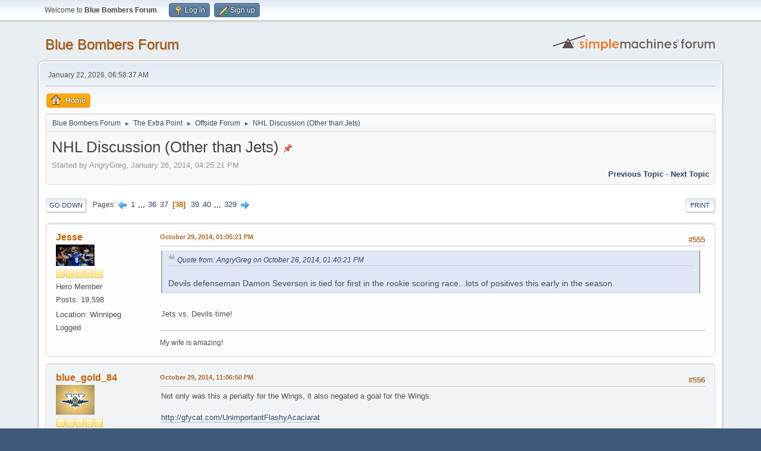

--- FILE ---
content_type: text/html; charset=UTF-8
request_url: http://forums.bluebombers.com/index.php?topic=37919.msg1113239
body_size: 8230
content:
<!DOCTYPE html>
<html lang="en-US">
<head>
	<meta charset="UTF-8">
	<link rel="stylesheet" href="http://forums.bluebombers.com/Themes/default/css/minified_65b6ac0a861e0760de51e4c45a6fb954.css?smf216_1763653406">
	<style>
	img.avatar { max-width: 65px !important; max-height: 65px !important; }
	
	</style>
	<script>
		var smf_theme_url = "http://forums.bluebombers.com/Themes/default";
		var smf_default_theme_url = "http://forums.bluebombers.com/Themes/default";
		var smf_images_url = "http://forums.bluebombers.com/Themes/default/images";
		var smf_smileys_url = "http://forums.bluebombers.com/Smileys";
		var smf_smiley_sets = "default,classic,fugue,alienine";
		var smf_smiley_sets_default = "default";
		var smf_avatars_url = "http://forums.bluebombers.com/avatars";
		var smf_scripturl = "http://forums.bluebombers.com/index.php?PHPSESSID=4c51ed37c1eaa405cd7b55b2bff4ab1b&amp;";
		var smf_iso_case_folding = false;
		var smf_charset = "UTF-8";
		var smf_session_id = "cc894be07bf31482a68da1939cf105c8";
		var smf_session_var = "a0e47a60580";
		var smf_member_id = 0;
		var ajax_notification_text = 'Loading...';
		var help_popup_heading_text = 'A little lost? Let me explain:';
		var banned_text = 'Sorry Guest, you are banned from using this forum!';
		var smf_txt_expand = 'Expand';
		var smf_txt_shrink = 'Shrink';
		var smf_collapseAlt = 'Hide';
		var smf_expandAlt = 'Show';
		var smf_quote_expand = false;
		var allow_xhjr_credentials = false;
	</script>
	<script src="https://ajax.googleapis.com/ajax/libs/jquery/3.6.3/jquery.min.js"></script>
	<script src="http://forums.bluebombers.com/Themes/default/scripts/jquery.sceditor.bbcode.min.js?smf216_1763653406"></script>
	<script src="http://forums.bluebombers.com/Themes/default/scripts/jquery.atwho.min.js?smf216_1763653406" defer></script>
	<script src="http://forums.bluebombers.com/Themes/default/scripts/jquery.caret.min.js?smf216_1763653406" defer></script>
	<script src="http://forums.bluebombers.com/Themes/default/scripts/minified_1597ea4081fe15a9e65f0ac9e0255cbd.js?smf216_1763653406"></script>
	<script src="http://forums.bluebombers.com/Themes/default/scripts/minified_b13da249fe9e0664f4f47c0d922237f5.js?smf216_1763653406" defer></script>
	<script>
		var smf_smileys_url = 'http://forums.bluebombers.com/Smileys/default';
		var bbc_quote_from = 'Quote from';
		var bbc_quote = 'Quote';
		var bbc_search_on = 'on';
	var smf_you_sure ='Are you sure you want to do this?';
	</script>
	<title>NHL Discussion (Other than Jets) - Page 38</title>
	<meta name="viewport" content="width=device-width, initial-scale=1">
	<meta property="og:site_name" content="Blue Bombers Forum">
	<meta property="og:title" content="NHL Discussion (Other than Jets) - Page 38">
	<meta property="og:url" content="http://forums.bluebombers.com/index.php?PHPSESSID=4c51ed37c1eaa405cd7b55b2bff4ab1b&amp;topic=37919.555">
	<meta property="og:description" content="NHL Discussion (Other than Jets) - Page 38">
	<meta name="description" content="NHL Discussion (Other than Jets) - Page 38">
	<meta name="theme-color" content="#557EA0">
	<meta name="robots" content="noindex">
	<link rel="canonical" href="http://forums.bluebombers.com/index.php?topic=37919.555">
	<link rel="help" href="http://forums.bluebombers.com/index.php?PHPSESSID=4c51ed37c1eaa405cd7b55b2bff4ab1b&amp;action=help">
	<link rel="contents" href="http://forums.bluebombers.com/index.php?PHPSESSID=4c51ed37c1eaa405cd7b55b2bff4ab1b&amp;">
	<link rel="alternate" type="application/rss+xml" title="Blue Bombers Forum - RSS" href="http://forums.bluebombers.com/index.php?PHPSESSID=4c51ed37c1eaa405cd7b55b2bff4ab1b&amp;action=.xml;type=rss2;board=6">
	<link rel="alternate" type="application/atom+xml" title="Blue Bombers Forum - Atom" href="http://forums.bluebombers.com/index.php?PHPSESSID=4c51ed37c1eaa405cd7b55b2bff4ab1b&amp;action=.xml;type=atom;board=6">
	<link rel="next" href="http://forums.bluebombers.com/index.php?PHPSESSID=4c51ed37c1eaa405cd7b55b2bff4ab1b&amp;topic=37919.570">
	<link rel="prev" href="http://forums.bluebombers.com/index.php?PHPSESSID=4c51ed37c1eaa405cd7b55b2bff4ab1b&amp;topic=37919.540">
	<link rel="index" href="http://forums.bluebombers.com/index.php?PHPSESSID=4c51ed37c1eaa405cd7b55b2bff4ab1b&amp;board=6.0">
</head>
<body id="chrome" class="action_messageindex board_6">
<div id="footerfix">
	<div id="top_section">
		<div class="inner_wrap">
			<ul class="floatleft" id="top_info">
				<li class="welcome">
					Welcome to <strong>Blue Bombers Forum</strong>.
				</li>
				<li class="button_login">
					<a href="http://forums.bluebombers.com/index.php?PHPSESSID=4c51ed37c1eaa405cd7b55b2bff4ab1b&amp;action=login" class="open" onclick="return reqOverlayDiv(this.href, 'Log in', 'login');">
						<span class="main_icons login"></span>
						<span class="textmenu">Log in</span>
					</a>
				</li>
				<li class="button_signup">
					<a href="http://forums.bluebombers.com/index.php?PHPSESSID=4c51ed37c1eaa405cd7b55b2bff4ab1b&amp;action=signup" class="open">
						<span class="main_icons regcenter"></span>
						<span class="textmenu">Sign up</span>
					</a>
				</li>
			</ul>
		</div><!-- .inner_wrap -->
	</div><!-- #top_section -->
	<div id="header">
		<h1 class="forumtitle">
			<a id="top" href="http://forums.bluebombers.com/index.php?PHPSESSID=4c51ed37c1eaa405cd7b55b2bff4ab1b&amp;">Blue Bombers Forum</a>
		</h1>
		<img id="smflogo" src="http://forums.bluebombers.com/Themes/default/images/smflogo.svg" alt="Simple Machines Forum" title="Simple Machines Forum">
	</div>
	<div id="wrapper">
		<div id="upper_section">
			<div id="inner_section">
				<div id="inner_wrap" class="hide_720">
					<div class="user">
						<time datetime="2026-01-22T07:58:37Z">January 22, 2026, 06:58:37 AM</time>
					</div>
				</div>
				<a class="mobile_user_menu">
					<span class="menu_icon"></span>
					<span class="text_menu">Main Menu</span>
				</a>
				<div id="main_menu">
					<div id="mobile_user_menu" class="popup_container">
						<div class="popup_window description">
							<div class="popup_heading">Main Menu
								<a href="javascript:void(0);" class="main_icons hide_popup"></a>
							</div>
							
					<ul class="dropmenu menu_nav">
						<li class="button_home">
							<a class="active" href="http://forums.bluebombers.com/index.php?PHPSESSID=4c51ed37c1eaa405cd7b55b2bff4ab1b&amp;">
								<span class="main_icons home"></span><span class="textmenu">Home</span>
							</a>
						</li>
					</ul><!-- .menu_nav -->
						</div>
					</div>
				</div>
				<div class="navigate_section">
					<ul>
						<li>
							<a href="http://forums.bluebombers.com/index.php?PHPSESSID=4c51ed37c1eaa405cd7b55b2bff4ab1b&amp;"><span>Blue Bombers Forum</span></a>
						</li>
						<li>
							<span class="dividers"> &#9658; </span>
							<a href="http://forums.bluebombers.com/index.php?PHPSESSID=4c51ed37c1eaa405cd7b55b2bff4ab1b&amp;#c1"><span>The Extra Point</span></a>
						</li>
						<li>
							<span class="dividers"> &#9658; </span>
							<a href="http://forums.bluebombers.com/index.php?PHPSESSID=4c51ed37c1eaa405cd7b55b2bff4ab1b&amp;board=6.0"><span>Offside Forum</span></a>
						</li>
						<li class="last">
							<span class="dividers"> &#9658; </span>
							<a href="http://forums.bluebombers.com/index.php?PHPSESSID=4c51ed37c1eaa405cd7b55b2bff4ab1b&amp;topic=37919.0"><span>NHL Discussion (Other than Jets)</span></a>
						</li>
					</ul>
				</div><!-- .navigate_section -->
			</div><!-- #inner_section -->
		</div><!-- #upper_section -->
		<div id="content_section">
			<div id="main_content_section">
		<div id="display_head" class="information">
			<h2 class="display_title">
				<span id="top_subject">NHL Discussion (Other than Jets)</span> <span class="main_icons sticky"></span>
			</h2>
			<p>Started by AngryGreg, January 26, 2014, 04:25:21 PM</p>
			<span class="nextlinks floatright"><a href="http://forums.bluebombers.com/index.php?PHPSESSID=4c51ed37c1eaa405cd7b55b2bff4ab1b&amp;topic=37919.0;prev_next=prev#new">Previous topic</a> - <a href="http://forums.bluebombers.com/index.php?PHPSESSID=4c51ed37c1eaa405cd7b55b2bff4ab1b&amp;topic=37919.0;prev_next=next#new">Next topic</a></span>
		</div><!-- #display_head -->
		
		<div class="pagesection top">
			
		<div class="buttonlist floatright">
			
				<a class="button button_strip_print" href="http://forums.bluebombers.com/index.php?PHPSESSID=4c51ed37c1eaa405cd7b55b2bff4ab1b&amp;action=printpage;topic=37919.0"  rel="nofollow">Print</a>
		</div>
			 
			<div class="pagelinks floatleft">
				<a href="#bot" class="button">Go Down</a>
				<span class="pages">Pages</span><a class="nav_page" href="http://forums.bluebombers.com/index.php?PHPSESSID=4c51ed37c1eaa405cd7b55b2bff4ab1b&amp;topic=37919.540"><span class="main_icons previous_page"></span></a> <a class="nav_page" href="http://forums.bluebombers.com/index.php?PHPSESSID=4c51ed37c1eaa405cd7b55b2bff4ab1b&amp;topic=37919.0">1</a> <span class="expand_pages" onclick="expandPages(this, '&lt;a class=&quot;nav_page&quot; href=&quot;' + smf_scripturl + '?topic=37919.%1$d&quot;&gt;%2$s&lt;/a&gt; ', 15, 525, 15);"> ... </span><a class="nav_page" href="http://forums.bluebombers.com/index.php?PHPSESSID=4c51ed37c1eaa405cd7b55b2bff4ab1b&amp;topic=37919.525">36</a> <a class="nav_page" href="http://forums.bluebombers.com/index.php?PHPSESSID=4c51ed37c1eaa405cd7b55b2bff4ab1b&amp;topic=37919.540">37</a> <span class="current_page">38</span> <a class="nav_page" href="http://forums.bluebombers.com/index.php?PHPSESSID=4c51ed37c1eaa405cd7b55b2bff4ab1b&amp;topic=37919.570">39</a> <a class="nav_page" href="http://forums.bluebombers.com/index.php?PHPSESSID=4c51ed37c1eaa405cd7b55b2bff4ab1b&amp;topic=37919.585">40</a> <span class="expand_pages" onclick="expandPages(this, '&lt;a class=&quot;nav_page&quot; href=&quot;' + smf_scripturl + '?topic=37919.%1$d&quot;&gt;%2$s&lt;/a&gt; ', 600, 4920, 15);"> ... </span><a class="nav_page" href="http://forums.bluebombers.com/index.php?PHPSESSID=4c51ed37c1eaa405cd7b55b2bff4ab1b&amp;topic=37919.4920">329</a> <a class="nav_page" href="http://forums.bluebombers.com/index.php?PHPSESSID=4c51ed37c1eaa405cd7b55b2bff4ab1b&amp;topic=37919.570"><span class="main_icons next_page"></span></a> 
			</div>
		<div class="mobile_buttons floatright">
			<a class="button mobile_act">User actions</a>
			
		</div>
		</div>
		<div id="forumposts">
			<form action="http://forums.bluebombers.com/index.php?PHPSESSID=4c51ed37c1eaa405cd7b55b2bff4ab1b&amp;action=quickmod2;topic=37919.555" method="post" accept-charset="UTF-8" name="quickModForm" id="quickModForm" onsubmit="return oQuickModify.bInEditMode ? oQuickModify.modifySave('cc894be07bf31482a68da1939cf105c8', 'a0e47a60580') : false">
				<div class="windowbg" id="msg1113135">
					
					<div class="post_wrapper">
						<div class="poster">
							<h4>
								<a href="http://forums.bluebombers.com/index.php?PHPSESSID=4c51ed37c1eaa405cd7b55b2bff4ab1b&amp;action=profile;u=8502" title="View the profile of Jesse">Jesse</a>
							</h4>
							<ul class="user_info">
								<li class="avatar">
									<a href="http://forums.bluebombers.com/index.php?PHPSESSID=4c51ed37c1eaa405cd7b55b2bff4ab1b&amp;action=profile;u=8502"><img class="avatar" src="http://forums.bluebombers.com/custom_avatar/avatar_8502.png" alt=""></a>
								</li>
								<li class="icons"><img src="http://forums.bluebombers.com/Themes/default/images/membericons/icon.png" alt="*"><img src="http://forums.bluebombers.com/Themes/default/images/membericons/icon.png" alt="*"><img src="http://forums.bluebombers.com/Themes/default/images/membericons/icon.png" alt="*"><img src="http://forums.bluebombers.com/Themes/default/images/membericons/icon.png" alt="*"><img src="http://forums.bluebombers.com/Themes/default/images/membericons/icon.png" alt="*"></li>
								<li class="postgroup">Hero Member</li>
								<li class="postcount">Posts: 19,598</li>
								<li class="im_icons">
									<ol>
										<li class="custom cust_gender"><span class=" main_icons gender_0" title="Male"></span></li>
									</ol>
								</li>
								<li class="custom cust_loca">Location: Winnipeg</li>
								<li class="poster_ip">Logged</li>
							</ul>
						</div><!-- .poster -->
						<div class="postarea">
							<div class="keyinfo">
								<div id="subject_1113135" class="subject_title subject_hidden">
									<a href="http://forums.bluebombers.com/index.php?PHPSESSID=4c51ed37c1eaa405cd7b55b2bff4ab1b&amp;msg=1113135" rel="nofollow">Re: NHL Discussion (Other than Jets)</a>
								</div>
								<span class="page_number floatright">#555</span>
								<div class="postinfo">
									<span class="messageicon"  style="position: absolute; z-index: -1;">
										<img src="http://forums.bluebombers.com/Themes/default/images/post/xx.png" alt="">
									</span>
									<a href="http://forums.bluebombers.com/index.php?PHPSESSID=4c51ed37c1eaa405cd7b55b2bff4ab1b&amp;msg=1113135" rel="nofollow" title="Reply #555 - Re: NHL Discussion (Other than Jets)" class="smalltext">October 29, 2014, 01:05:21 PM</a>
									<span class="spacer"></span>
									<span class="smalltext modified floatright" id="modified_1113135">
									</span>
								</div>
								<div id="msg_1113135_quick_mod"></div>
							</div><!-- .keyinfo -->
							<div class="post">
								<div class="inner" data-msgid="1113135" id="msg_1113135">
									<blockquote class="bbc_standard_quote"><cite><a href="http://forums.bluebombers.com/index.php?PHPSESSID=4c51ed37c1eaa405cd7b55b2bff4ab1b&amp;topic=37919.msg1111753#msg1111753">Quote from: AngryGreg on October 26, 2014, 01:40:21 PM</a></cite><br />Devils defenseman Damon Severson is tied for first in the rookie scoring race...lots of positives this early in the season <br /></blockquote><br />Jets vs. Devils time!
								</div>
							</div><!-- .post -->
							<div class="under_message">
								<ul class="floatleft">
								</ul>
							</div><!-- .under_message -->
						</div><!-- .postarea -->
						<div class="moderatorbar">
							<div class="signature" id="msg_1113135_signature">
								My wife is amazing!
							</div>
						</div><!-- .moderatorbar -->
					</div><!-- .post_wrapper -->
				</div><!-- $message[css_class] -->
				<hr class="post_separator">
				<div class="windowbg" id="msg1113239">
					
					<a id="new"></a>
					<div class="post_wrapper">
						<div class="poster">
							<h4>
								<a href="http://forums.bluebombers.com/index.php?PHPSESSID=4c51ed37c1eaa405cd7b55b2bff4ab1b&amp;action=profile;u=14081" title="View the profile of blue_gold_84">blue_gold_84</a>
							</h4>
							<ul class="user_info">
								<li class="avatar">
									<a href="http://forums.bluebombers.com/index.php?PHPSESSID=4c51ed37c1eaa405cd7b55b2bff4ab1b&amp;action=profile;u=14081"><img class="avatar" src="http://forums.bluebombers.com/custom_avatar/avatar_14081.png" alt=""></a>
								</li>
								<li class="icons"><img src="http://forums.bluebombers.com/Themes/default/images/membericons/icon.png" alt="*"><img src="http://forums.bluebombers.com/Themes/default/images/membericons/icon.png" alt="*"><img src="http://forums.bluebombers.com/Themes/default/images/membericons/icon.png" alt="*"><img src="http://forums.bluebombers.com/Themes/default/images/membericons/icon.png" alt="*"><img src="http://forums.bluebombers.com/Themes/default/images/membericons/icon.png" alt="*"></li>
								<li class="postgroup">Hero Member</li>
								<li class="postcount">Posts: 33,133</li>
								<li class="blurb">For The W</li>
								<li class="im_icons">
									<ol>
										<li class="custom cust_gender"><span class=" main_icons gender_0" title="Male"></span></li>
									</ol>
								</li>
								<li class="custom cust_loca">Location: Fort Hew</li>
								<li class="poster_ip">Logged</li>
							</ul>
						</div><!-- .poster -->
						<div class="postarea">
							<div class="keyinfo">
								<div id="subject_1113239" class="subject_title subject_hidden">
									<a href="http://forums.bluebombers.com/index.php?PHPSESSID=4c51ed37c1eaa405cd7b55b2bff4ab1b&amp;msg=1113239" rel="nofollow">Re: NHL Discussion (Other than Jets)</a>
								</div>
								<span class="page_number floatright">#556</span>
								<div class="postinfo">
									<span class="messageicon"  style="position: absolute; z-index: -1;">
										<img src="http://forums.bluebombers.com/Themes/default/images/post/xx.png" alt="">
									</span>
									<a href="http://forums.bluebombers.com/index.php?PHPSESSID=4c51ed37c1eaa405cd7b55b2bff4ab1b&amp;msg=1113239" rel="nofollow" title="Reply #556 - Re: NHL Discussion (Other than Jets)" class="smalltext">October 29, 2014, 11:06:50 PM</a>
									<span class="spacer"></span>
									<span class="smalltext modified floatright" id="modified_1113239">
									</span>
								</div>
								<div id="msg_1113239_quick_mod"></div>
							</div><!-- .keyinfo -->
							<div class="post">
								<div class="inner" data-msgid="1113239" id="msg_1113239">
									Not only was this a penalty for the Wings, it also negated a goal for the Wings:<br /><br /><a href="http://gfycat.com/UnimportantFlashyAcaciarat" class="bbc_link" target="_blank" rel="noopener">http://gfycat.com/UnimportantFlashyAcaciarat</a><br /><br />Absolutely unbelievable.
								</div>
							</div><!-- .post -->
							<div class="under_message">
								<ul class="floatleft">
								</ul>
							</div><!-- .under_message -->
						</div><!-- .postarea -->
						<div class="moderatorbar">
						</div><!-- .moderatorbar -->
					</div><!-- .post_wrapper -->
				</div><!-- $message[css_class] -->
				<hr class="post_separator">
				<div class="windowbg" id="msg1113241">
					
					
					<div class="post_wrapper">
						<div class="poster">
							<h4>
								<a href="http://forums.bluebombers.com/index.php?PHPSESSID=4c51ed37c1eaa405cd7b55b2bff4ab1b&amp;action=profile;u=8509" title="View the profile of Colton">Colton</a>
							</h4>
							<ul class="user_info">
								<li class="avatar">
									<a href="http://forums.bluebombers.com/index.php?PHPSESSID=4c51ed37c1eaa405cd7b55b2bff4ab1b&amp;action=profile;u=8509"><img class="avatar" src="http://forums.bluebombers.com/avatars/default.png" alt=""></a>
								</li>
								<li class="icons"><img src="http://forums.bluebombers.com/Themes/default/images/membericons/icon.png" alt="*"><img src="http://forums.bluebombers.com/Themes/default/images/membericons/icon.png" alt="*"><img src="http://forums.bluebombers.com/Themes/default/images/membericons/icon.png" alt="*"><img src="http://forums.bluebombers.com/Themes/default/images/membericons/icon.png" alt="*"><img src="http://forums.bluebombers.com/Themes/default/images/membericons/icon.png" alt="*"></li>
								<li class="postgroup">Hero Member</li>
								<li class="postcount">Posts: 13,290</li>
								<li class="im_icons">
									<ol>
										<li class="custom cust_gender"><span class=" main_icons gender_0" title="Male"></span></li>
									</ol>
								</li>
								<li class="custom cust_loca">Location: Winnipeg</li>
								<li class="poster_ip">Logged</li>
							</ul>
						</div><!-- .poster -->
						<div class="postarea">
							<div class="keyinfo">
								<div id="subject_1113241" class="subject_title subject_hidden">
									<a href="http://forums.bluebombers.com/index.php?PHPSESSID=4c51ed37c1eaa405cd7b55b2bff4ab1b&amp;msg=1113241" rel="nofollow">Re: NHL Discussion (Other than Jets)</a>
								</div>
								<span class="page_number floatright">#557</span>
								<div class="postinfo">
									<span class="messageicon"  style="position: absolute; z-index: -1;">
										<img src="http://forums.bluebombers.com/Themes/default/images/post/xx.png" alt="">
									</span>
									<a href="http://forums.bluebombers.com/index.php?PHPSESSID=4c51ed37c1eaa405cd7b55b2bff4ab1b&amp;msg=1113241" rel="nofollow" title="Reply #557 - Re: NHL Discussion (Other than Jets)" class="smalltext">October 29, 2014, 11:15:33 PM</a>
									<span class="spacer"></span>
									<span class="smalltext modified floatright" id="modified_1113241">
									</span>
								</div>
								<div id="msg_1113241_quick_mod"></div>
							</div><!-- .keyinfo -->
							<div class="post">
								<div class="inner" data-msgid="1113241" id="msg_1113241">
									<blockquote class="bbc_standard_quote"><cite><a href="http://forums.bluebombers.com/index.php?PHPSESSID=4c51ed37c1eaa405cd7b55b2bff4ab1b&amp;topic=37919.msg1113239#msg1113239">Quote from: blue_gold_84 on October 29, 2014, 11:06:50 PM</a></cite><br />Not only was this a penalty for the Wings, it also negated a goal for the Wings:<br /><br /><a href="http://gfycat.com/UnimportantFlashyAcaciarat" class="bbc_link" target="_blank" rel="noopener">http://gfycat.com/UnimportantFlashyAcaciarat</a><br /><br />Absolutely unbelievable.<br /></blockquote><br />I don&#039;t feel sorry for them whatsoever after last seasons goal against LA.
								</div>
							</div><!-- .post -->
							<div class="under_message">
								<ul class="floatleft">
								</ul>
							</div><!-- .under_message -->
						</div><!-- .postarea -->
						<div class="moderatorbar">
						</div><!-- .moderatorbar -->
					</div><!-- .post_wrapper -->
				</div><!-- $message[css_class] -->
				<hr class="post_separator">
				<div class="windowbg" id="msg1113243">
					
					
					<div class="post_wrapper">
						<div class="poster">
							<h4>
								<a href="http://forums.bluebombers.com/index.php?PHPSESSID=4c51ed37c1eaa405cd7b55b2bff4ab1b&amp;action=profile;u=14081" title="View the profile of blue_gold_84">blue_gold_84</a>
							</h4>
							<ul class="user_info">
								<li class="avatar">
									<a href="http://forums.bluebombers.com/index.php?PHPSESSID=4c51ed37c1eaa405cd7b55b2bff4ab1b&amp;action=profile;u=14081"><img class="avatar" src="http://forums.bluebombers.com/custom_avatar/avatar_14081.png" alt=""></a>
								</li>
								<li class="icons"><img src="http://forums.bluebombers.com/Themes/default/images/membericons/icon.png" alt="*"><img src="http://forums.bluebombers.com/Themes/default/images/membericons/icon.png" alt="*"><img src="http://forums.bluebombers.com/Themes/default/images/membericons/icon.png" alt="*"><img src="http://forums.bluebombers.com/Themes/default/images/membericons/icon.png" alt="*"><img src="http://forums.bluebombers.com/Themes/default/images/membericons/icon.png" alt="*"></li>
								<li class="postgroup">Hero Member</li>
								<li class="postcount">Posts: 33,133</li>
								<li class="blurb">For The W</li>
								<li class="im_icons">
									<ol>
										<li class="custom cust_gender"><span class=" main_icons gender_0" title="Male"></span></li>
									</ol>
								</li>
								<li class="custom cust_loca">Location: Fort Hew</li>
								<li class="poster_ip">Logged</li>
							</ul>
						</div><!-- .poster -->
						<div class="postarea">
							<div class="keyinfo">
								<div id="subject_1113243" class="subject_title subject_hidden">
									<a href="http://forums.bluebombers.com/index.php?PHPSESSID=4c51ed37c1eaa405cd7b55b2bff4ab1b&amp;msg=1113243" rel="nofollow">Re: NHL Discussion (Other than Jets)</a>
								</div>
								<span class="page_number floatright">#558</span>
								<div class="postinfo">
									<span class="messageicon"  style="position: absolute; z-index: -1;">
										<img src="http://forums.bluebombers.com/Themes/default/images/post/xx.png" alt="">
									</span>
									<a href="http://forums.bluebombers.com/index.php?PHPSESSID=4c51ed37c1eaa405cd7b55b2bff4ab1b&amp;msg=1113243" rel="nofollow" title="Reply #558 - Re: NHL Discussion (Other than Jets)" class="smalltext">October 29, 2014, 11:19:49 PM</a>
									<span class="spacer"></span>
									<span class="smalltext modified floatright" id="modified_1113243">
									</span>
								</div>
								<div id="msg_1113243_quick_mod"></div>
							</div><!-- .keyinfo -->
							<div class="post">
								<div class="inner" data-msgid="1113243" id="msg_1113243">
									<blockquote class="bbc_standard_quote"><cite><a href="http://forums.bluebombers.com/index.php?PHPSESSID=4c51ed37c1eaa405cd7b55b2bff4ab1b&amp;topic=37919.msg1113241#msg1113241">Quote from: Colton on October 29, 2014, 11:15:33 PM</a></cite><br />I don&#039;t feel sorry for them whatsoever after last seasons goal against LA.<br /></blockquote><br />Ah, such sound logic. <img src="http://forums.bluebombers.com/Smileys/default/rolleyes.gif" alt="&#58;&#58;&#41;" title="Roll Eyes" class="smiley">
								</div>
							</div><!-- .post -->
							<div class="under_message">
								<ul class="floatleft">
								</ul>
							</div><!-- .under_message -->
						</div><!-- .postarea -->
						<div class="moderatorbar">
						</div><!-- .moderatorbar -->
					</div><!-- .post_wrapper -->
				</div><!-- $message[css_class] -->
				<hr class="post_separator">
				<div class="windowbg" id="msg1113247">
					
					
					<div class="post_wrapper">
						<div class="poster">
							<h4>
								<a href="http://forums.bluebombers.com/index.php?PHPSESSID=4c51ed37c1eaa405cd7b55b2bff4ab1b&amp;action=profile;u=8509" title="View the profile of Colton">Colton</a>
							</h4>
							<ul class="user_info">
								<li class="avatar">
									<a href="http://forums.bluebombers.com/index.php?PHPSESSID=4c51ed37c1eaa405cd7b55b2bff4ab1b&amp;action=profile;u=8509"><img class="avatar" src="http://forums.bluebombers.com/avatars/default.png" alt=""></a>
								</li>
								<li class="icons"><img src="http://forums.bluebombers.com/Themes/default/images/membericons/icon.png" alt="*"><img src="http://forums.bluebombers.com/Themes/default/images/membericons/icon.png" alt="*"><img src="http://forums.bluebombers.com/Themes/default/images/membericons/icon.png" alt="*"><img src="http://forums.bluebombers.com/Themes/default/images/membericons/icon.png" alt="*"><img src="http://forums.bluebombers.com/Themes/default/images/membericons/icon.png" alt="*"></li>
								<li class="postgroup">Hero Member</li>
								<li class="postcount">Posts: 13,290</li>
								<li class="im_icons">
									<ol>
										<li class="custom cust_gender"><span class=" main_icons gender_0" title="Male"></span></li>
									</ol>
								</li>
								<li class="custom cust_loca">Location: Winnipeg</li>
								<li class="poster_ip">Logged</li>
							</ul>
						</div><!-- .poster -->
						<div class="postarea">
							<div class="keyinfo">
								<div id="subject_1113247" class="subject_title subject_hidden">
									<a href="http://forums.bluebombers.com/index.php?PHPSESSID=4c51ed37c1eaa405cd7b55b2bff4ab1b&amp;msg=1113247" rel="nofollow">Re: NHL Discussion (Other than Jets)</a>
								</div>
								<span class="page_number floatright">#559</span>
								<div class="postinfo">
									<span class="messageicon"  style="position: absolute; z-index: -1;">
										<img src="http://forums.bluebombers.com/Themes/default/images/post/xx.png" alt="">
									</span>
									<a href="http://forums.bluebombers.com/index.php?PHPSESSID=4c51ed37c1eaa405cd7b55b2bff4ab1b&amp;msg=1113247" rel="nofollow" title="Reply #559 - Re: NHL Discussion (Other than Jets)" class="smalltext">October 29, 2014, 11:45:53 PM</a>
									<span class="spacer"></span>
									<span class="smalltext modified floatright" id="modified_1113247">
									</span>
								</div>
								<div id="msg_1113247_quick_mod"></div>
							</div><!-- .keyinfo -->
							<div class="post">
								<div class="inner" data-msgid="1113247" id="msg_1113247">
									<blockquote class="bbc_standard_quote"><cite><a href="http://forums.bluebombers.com/index.php?PHPSESSID=4c51ed37c1eaa405cd7b55b2bff4ab1b&amp;topic=37919.msg1113243#msg1113243">Quote from: blue_gold_84 on October 29, 2014, 11:19:49 PM</a></cite><br />Ah, such sound logic. <img src="http://forums.bluebombers.com/Smileys/default/rolleyes.gif" alt="&#58;&#58;&#41;" title="Roll Eyes" class="smiley"><br /></blockquote><br />Do you want me to grieve for their lost goal or something?<br /><br />They had a bad call go against them. Boo hoo, welcome to the NHL.
								</div>
							</div><!-- .post -->
							<div class="under_message">
								<ul class="floatleft">
								</ul>
							</div><!-- .under_message -->
						</div><!-- .postarea -->
						<div class="moderatorbar">
						</div><!-- .moderatorbar -->
					</div><!-- .post_wrapper -->
				</div><!-- $message[css_class] -->
				<hr class="post_separator">
				<div class="windowbg" id="msg1113251">
					
					
					<div class="post_wrapper">
						<div class="poster">
							<h4>
								<a href="http://forums.bluebombers.com/index.php?PHPSESSID=4c51ed37c1eaa405cd7b55b2bff4ab1b&amp;action=profile;u=14081" title="View the profile of blue_gold_84">blue_gold_84</a>
							</h4>
							<ul class="user_info">
								<li class="avatar">
									<a href="http://forums.bluebombers.com/index.php?PHPSESSID=4c51ed37c1eaa405cd7b55b2bff4ab1b&amp;action=profile;u=14081"><img class="avatar" src="http://forums.bluebombers.com/custom_avatar/avatar_14081.png" alt=""></a>
								</li>
								<li class="icons"><img src="http://forums.bluebombers.com/Themes/default/images/membericons/icon.png" alt="*"><img src="http://forums.bluebombers.com/Themes/default/images/membericons/icon.png" alt="*"><img src="http://forums.bluebombers.com/Themes/default/images/membericons/icon.png" alt="*"><img src="http://forums.bluebombers.com/Themes/default/images/membericons/icon.png" alt="*"><img src="http://forums.bluebombers.com/Themes/default/images/membericons/icon.png" alt="*"></li>
								<li class="postgroup">Hero Member</li>
								<li class="postcount">Posts: 33,133</li>
								<li class="blurb">For The W</li>
								<li class="im_icons">
									<ol>
										<li class="custom cust_gender"><span class=" main_icons gender_0" title="Male"></span></li>
									</ol>
								</li>
								<li class="custom cust_loca">Location: Fort Hew</li>
								<li class="poster_ip">Logged</li>
							</ul>
						</div><!-- .poster -->
						<div class="postarea">
							<div class="keyinfo">
								<div id="subject_1113251" class="subject_title subject_hidden">
									<a href="http://forums.bluebombers.com/index.php?PHPSESSID=4c51ed37c1eaa405cd7b55b2bff4ab1b&amp;msg=1113251" rel="nofollow">Re: NHL Discussion (Other than Jets)</a>
								</div>
								<span class="page_number floatright">#560</span>
								<div class="postinfo">
									<span class="messageicon"  style="position: absolute; z-index: -1;">
										<img src="http://forums.bluebombers.com/Themes/default/images/post/xx.png" alt="">
									</span>
									<a href="http://forums.bluebombers.com/index.php?PHPSESSID=4c51ed37c1eaa405cd7b55b2bff4ab1b&amp;msg=1113251" rel="nofollow" title="Reply #560 - Re: NHL Discussion (Other than Jets)" class="smalltext">October 29, 2014, 11:59:13 PM</a>
									<span class="spacer"></span>
									<span class="smalltext modified floatright" id="modified_1113251">
									</span>
								</div>
								<div id="msg_1113251_quick_mod"></div>
							</div><!-- .keyinfo -->
							<div class="post">
								<div class="inner" data-msgid="1113251" id="msg_1113251">
									<blockquote class="bbc_standard_quote"><cite><a href="http://forums.bluebombers.com/index.php?PHPSESSID=4c51ed37c1eaa405cd7b55b2bff4ab1b&amp;topic=37919.msg1113247#msg1113247">Quote from: Colton on October 29, 2014, 11:45:53 PM</a></cite><br />Do you want me to grieve for their lost goal or something?<br /><br />They had a bad call go against them. Boo hoo, welcome to the NHL.<br /></blockquote><br />No. Chill out, man. <img src="http://forums.bluebombers.com/Smileys/default/rolleyes.gif" alt="&#58;&#58;&#41;" title="Roll Eyes" class="smiley"><br /><br />And it was a <i>really</i> bad call. I was just pointing it out. Sheesh.
								</div>
							</div><!-- .post -->
							<div class="under_message">
								<ul class="floatleft">
								</ul>
							</div><!-- .under_message -->
						</div><!-- .postarea -->
						<div class="moderatorbar">
						</div><!-- .moderatorbar -->
					</div><!-- .post_wrapper -->
				</div><!-- $message[css_class] -->
				<hr class="post_separator">
				<div class="windowbg" id="msg1113255">
					
					
					<div class="post_wrapper">
						<div class="poster">
							<h4>
								<a href="http://forums.bluebombers.com/index.php?PHPSESSID=4c51ed37c1eaa405cd7b55b2bff4ab1b&amp;action=profile;u=8509" title="View the profile of Colton">Colton</a>
							</h4>
							<ul class="user_info">
								<li class="avatar">
									<a href="http://forums.bluebombers.com/index.php?PHPSESSID=4c51ed37c1eaa405cd7b55b2bff4ab1b&amp;action=profile;u=8509"><img class="avatar" src="http://forums.bluebombers.com/avatars/default.png" alt=""></a>
								</li>
								<li class="icons"><img src="http://forums.bluebombers.com/Themes/default/images/membericons/icon.png" alt="*"><img src="http://forums.bluebombers.com/Themes/default/images/membericons/icon.png" alt="*"><img src="http://forums.bluebombers.com/Themes/default/images/membericons/icon.png" alt="*"><img src="http://forums.bluebombers.com/Themes/default/images/membericons/icon.png" alt="*"><img src="http://forums.bluebombers.com/Themes/default/images/membericons/icon.png" alt="*"></li>
								<li class="postgroup">Hero Member</li>
								<li class="postcount">Posts: 13,290</li>
								<li class="im_icons">
									<ol>
										<li class="custom cust_gender"><span class=" main_icons gender_0" title="Male"></span></li>
									</ol>
								</li>
								<li class="custom cust_loca">Location: Winnipeg</li>
								<li class="poster_ip">Logged</li>
							</ul>
						</div><!-- .poster -->
						<div class="postarea">
							<div class="keyinfo">
								<div id="subject_1113255" class="subject_title subject_hidden">
									<a href="http://forums.bluebombers.com/index.php?PHPSESSID=4c51ed37c1eaa405cd7b55b2bff4ab1b&amp;msg=1113255" rel="nofollow">Re: NHL Discussion (Other than Jets)</a>
								</div>
								<span class="page_number floatright">#561</span>
								<div class="postinfo">
									<span class="messageicon"  style="position: absolute; z-index: -1;">
										<img src="http://forums.bluebombers.com/Themes/default/images/post/xx.png" alt="">
									</span>
									<a href="http://forums.bluebombers.com/index.php?PHPSESSID=4c51ed37c1eaa405cd7b55b2bff4ab1b&amp;msg=1113255" rel="nofollow" title="Reply #561 - Re: NHL Discussion (Other than Jets)" class="smalltext">October 30, 2014, 12:05:30 AM</a>
									<span class="spacer"></span>
									<span class="smalltext modified floatright" id="modified_1113255">
									</span>
								</div>
								<div id="msg_1113255_quick_mod"></div>
							</div><!-- .keyinfo -->
							<div class="post">
								<div class="inner" data-msgid="1113255" id="msg_1113255">
									<blockquote class="bbc_standard_quote"><cite><a href="http://forums.bluebombers.com/index.php?PHPSESSID=4c51ed37c1eaa405cd7b55b2bff4ab1b&amp;topic=37919.msg1113251#msg1113251">Quote from: blue_gold_84 on October 29, 2014, 11:59:13 PM</a></cite><br />No. Chill out, man. <img src="http://forums.bluebombers.com/Smileys/default/rolleyes.gif" alt="&#58;&#58;&#41;" title="Roll Eyes" class="smiley"><br /><br />And it was a <i>really</i> bad call. I was just pointing it out. Sheesh.<br /></blockquote><br />As I was just pointing out they had a <i>really</i> bad call go their way last season.<br /><br />You didn&#039;t have to get all sarcastic about it.
								</div>
							</div><!-- .post -->
							<div class="under_message">
								<ul class="floatleft">
								</ul>
							</div><!-- .under_message -->
						</div><!-- .postarea -->
						<div class="moderatorbar">
						</div><!-- .moderatorbar -->
					</div><!-- .post_wrapper -->
				</div><!-- $message[css_class] -->
				<hr class="post_separator">
				<div class="windowbg" id="msg1113257">
					
					
					<div class="post_wrapper">
						<div class="poster">
							<h4>
								<a href="http://forums.bluebombers.com/index.php?PHPSESSID=4c51ed37c1eaa405cd7b55b2bff4ab1b&amp;action=profile;u=14081" title="View the profile of blue_gold_84">blue_gold_84</a>
							</h4>
							<ul class="user_info">
								<li class="avatar">
									<a href="http://forums.bluebombers.com/index.php?PHPSESSID=4c51ed37c1eaa405cd7b55b2bff4ab1b&amp;action=profile;u=14081"><img class="avatar" src="http://forums.bluebombers.com/custom_avatar/avatar_14081.png" alt=""></a>
								</li>
								<li class="icons"><img src="http://forums.bluebombers.com/Themes/default/images/membericons/icon.png" alt="*"><img src="http://forums.bluebombers.com/Themes/default/images/membericons/icon.png" alt="*"><img src="http://forums.bluebombers.com/Themes/default/images/membericons/icon.png" alt="*"><img src="http://forums.bluebombers.com/Themes/default/images/membericons/icon.png" alt="*"><img src="http://forums.bluebombers.com/Themes/default/images/membericons/icon.png" alt="*"></li>
								<li class="postgroup">Hero Member</li>
								<li class="postcount">Posts: 33,133</li>
								<li class="blurb">For The W</li>
								<li class="im_icons">
									<ol>
										<li class="custom cust_gender"><span class=" main_icons gender_0" title="Male"></span></li>
									</ol>
								</li>
								<li class="custom cust_loca">Location: Fort Hew</li>
								<li class="poster_ip">Logged</li>
							</ul>
						</div><!-- .poster -->
						<div class="postarea">
							<div class="keyinfo">
								<div id="subject_1113257" class="subject_title subject_hidden">
									<a href="http://forums.bluebombers.com/index.php?PHPSESSID=4c51ed37c1eaa405cd7b55b2bff4ab1b&amp;msg=1113257" rel="nofollow">Re: NHL Discussion (Other than Jets)</a>
								</div>
								<span class="page_number floatright">#562</span>
								<div class="postinfo">
									<span class="messageicon"  style="position: absolute; z-index: -1;">
										<img src="http://forums.bluebombers.com/Themes/default/images/post/xx.png" alt="">
									</span>
									<a href="http://forums.bluebombers.com/index.php?PHPSESSID=4c51ed37c1eaa405cd7b55b2bff4ab1b&amp;msg=1113257" rel="nofollow" title="Reply #562 - Re: NHL Discussion (Other than Jets)" class="smalltext">October 30, 2014, 12:08:25 AM</a>
									<span class="spacer"></span>
									<span class="smalltext modified floatright" id="modified_1113257">
									</span>
								</div>
								<div id="msg_1113257_quick_mod"></div>
							</div><!-- .keyinfo -->
							<div class="post">
								<div class="inner" data-msgid="1113257" id="msg_1113257">
									<blockquote class="bbc_standard_quote"><cite><a href="http://forums.bluebombers.com/index.php?PHPSESSID=4c51ed37c1eaa405cd7b55b2bff4ab1b&amp;topic=37919.msg1113255#msg1113255">Quote from: Colton on October 30, 2014, 12:05:30 AM</a></cite><br />As I was just pointing out they had a <i>really</i> bad call go their way last season.<br /><br />You didn&#039;t have to get all sarcastic about it.<br /></blockquote><br />Who cares what happened last season...? How is it relevant to this one?<br /><br />Sure I did. It&#039;s just a sport. Sarcasm is fun. <img src="http://forums.bluebombers.com/Smileys/default/grin.gif" alt=";D" title="Grin" class="smiley">
								</div>
							</div><!-- .post -->
							<div class="under_message">
								<ul class="floatleft">
								</ul>
							</div><!-- .under_message -->
						</div><!-- .postarea -->
						<div class="moderatorbar">
						</div><!-- .moderatorbar -->
					</div><!-- .post_wrapper -->
				</div><!-- $message[css_class] -->
				<hr class="post_separator">
				<div class="windowbg" id="msg1113261">
					
					
					<div class="post_wrapper">
						<div class="poster">
							<h4>
								<a href="http://forums.bluebombers.com/index.php?PHPSESSID=4c51ed37c1eaa405cd7b55b2bff4ab1b&amp;action=profile;u=8509" title="View the profile of Colton">Colton</a>
							</h4>
							<ul class="user_info">
								<li class="avatar">
									<a href="http://forums.bluebombers.com/index.php?PHPSESSID=4c51ed37c1eaa405cd7b55b2bff4ab1b&amp;action=profile;u=8509"><img class="avatar" src="http://forums.bluebombers.com/avatars/default.png" alt=""></a>
								</li>
								<li class="icons"><img src="http://forums.bluebombers.com/Themes/default/images/membericons/icon.png" alt="*"><img src="http://forums.bluebombers.com/Themes/default/images/membericons/icon.png" alt="*"><img src="http://forums.bluebombers.com/Themes/default/images/membericons/icon.png" alt="*"><img src="http://forums.bluebombers.com/Themes/default/images/membericons/icon.png" alt="*"><img src="http://forums.bluebombers.com/Themes/default/images/membericons/icon.png" alt="*"></li>
								<li class="postgroup">Hero Member</li>
								<li class="postcount">Posts: 13,290</li>
								<li class="im_icons">
									<ol>
										<li class="custom cust_gender"><span class=" main_icons gender_0" title="Male"></span></li>
									</ol>
								</li>
								<li class="custom cust_loca">Location: Winnipeg</li>
								<li class="poster_ip">Logged</li>
							</ul>
						</div><!-- .poster -->
						<div class="postarea">
							<div class="keyinfo">
								<div id="subject_1113261" class="subject_title subject_hidden">
									<a href="http://forums.bluebombers.com/index.php?PHPSESSID=4c51ed37c1eaa405cd7b55b2bff4ab1b&amp;msg=1113261" rel="nofollow">Re: NHL Discussion (Other than Jets)</a>
								</div>
								<span class="page_number floatright">#563</span>
								<div class="postinfo">
									<span class="messageicon"  style="position: absolute; z-index: -1;">
										<img src="http://forums.bluebombers.com/Themes/default/images/post/xx.png" alt="">
									</span>
									<a href="http://forums.bluebombers.com/index.php?PHPSESSID=4c51ed37c1eaa405cd7b55b2bff4ab1b&amp;msg=1113261" rel="nofollow" title="Reply #563 - Re: NHL Discussion (Other than Jets)" class="smalltext">October 30, 2014, 12:15:48 AM</a>
									<span class="spacer"></span>
									<span class="smalltext modified floatright" id="modified_1113261">
									</span>
								</div>
								<div id="msg_1113261_quick_mod"></div>
							</div><!-- .keyinfo -->
							<div class="post">
								<div class="inner" data-msgid="1113261" id="msg_1113261">
									<blockquote class="bbc_standard_quote"><cite><a href="http://forums.bluebombers.com/index.php?PHPSESSID=4c51ed37c1eaa405cd7b55b2bff4ab1b&amp;topic=37919.msg1113257#msg1113257">Quote from: blue_gold_84 on October 30, 2014, 12:08:25 AM</a></cite><br />Who cares what happened last season...? How is it relevant to this one?<br /><br />Sure I did. It&#039;s just a sport. Sarcasm is fun. <img src="http://forums.bluebombers.com/Smileys/default/grin.gif" alt=";D" title="Grin" class="smiley"><br /></blockquote><br />I was stating my own personal opinion that I don&#039;t feel sorry for them because they had a similar situation unfairly go in their advantage last season. Some people like to call it karma. I don&#039;t understand what was so wrong about what I said or why it&#039;s irrelevant <img src="http://forums.bluebombers.com/Smileys/default/huh.gif" alt="???" title="Huh?" class="smiley">
								</div>
							</div><!-- .post -->
							<div class="under_message">
								<ul class="floatleft">
								</ul>
							</div><!-- .under_message -->
						</div><!-- .postarea -->
						<div class="moderatorbar">
						</div><!-- .moderatorbar -->
					</div><!-- .post_wrapper -->
				</div><!-- $message[css_class] -->
				<hr class="post_separator">
				<div class="windowbg" id="msg1113263">
					
					
					<div class="post_wrapper">
						<div class="poster">
							<h4>
								<a href="http://forums.bluebombers.com/index.php?PHPSESSID=4c51ed37c1eaa405cd7b55b2bff4ab1b&amp;action=profile;u=14081" title="View the profile of blue_gold_84">blue_gold_84</a>
							</h4>
							<ul class="user_info">
								<li class="avatar">
									<a href="http://forums.bluebombers.com/index.php?PHPSESSID=4c51ed37c1eaa405cd7b55b2bff4ab1b&amp;action=profile;u=14081"><img class="avatar" src="http://forums.bluebombers.com/custom_avatar/avatar_14081.png" alt=""></a>
								</li>
								<li class="icons"><img src="http://forums.bluebombers.com/Themes/default/images/membericons/icon.png" alt="*"><img src="http://forums.bluebombers.com/Themes/default/images/membericons/icon.png" alt="*"><img src="http://forums.bluebombers.com/Themes/default/images/membericons/icon.png" alt="*"><img src="http://forums.bluebombers.com/Themes/default/images/membericons/icon.png" alt="*"><img src="http://forums.bluebombers.com/Themes/default/images/membericons/icon.png" alt="*"></li>
								<li class="postgroup">Hero Member</li>
								<li class="postcount">Posts: 33,133</li>
								<li class="blurb">For The W</li>
								<li class="im_icons">
									<ol>
										<li class="custom cust_gender"><span class=" main_icons gender_0" title="Male"></span></li>
									</ol>
								</li>
								<li class="custom cust_loca">Location: Fort Hew</li>
								<li class="poster_ip">Logged</li>
							</ul>
						</div><!-- .poster -->
						<div class="postarea">
							<div class="keyinfo">
								<div id="subject_1113263" class="subject_title subject_hidden">
									<a href="http://forums.bluebombers.com/index.php?PHPSESSID=4c51ed37c1eaa405cd7b55b2bff4ab1b&amp;msg=1113263" rel="nofollow">Re: NHL Discussion (Other than Jets)</a>
								</div>
								<span class="page_number floatright">#564</span>
								<div class="postinfo">
									<span class="messageicon"  style="position: absolute; z-index: -1;">
										<img src="http://forums.bluebombers.com/Themes/default/images/post/xx.png" alt="">
									</span>
									<a href="http://forums.bluebombers.com/index.php?PHPSESSID=4c51ed37c1eaa405cd7b55b2bff4ab1b&amp;msg=1113263" rel="nofollow" title="Reply #564 - Re: NHL Discussion (Other than Jets)" class="smalltext">October 30, 2014, 12:20:42 AM</a>
									<span class="spacer"></span>
									<span class="smalltext modified floatright" id="modified_1113263">
									</span>
								</div>
								<div id="msg_1113263_quick_mod"></div>
							</div><!-- .keyinfo -->
							<div class="post">
								<div class="inner" data-msgid="1113263" id="msg_1113263">
									<blockquote class="bbc_standard_quote"><cite><a href="http://forums.bluebombers.com/index.php?PHPSESSID=4c51ed37c1eaa405cd7b55b2bff4ab1b&amp;topic=37919.msg1113261#msg1113261">Quote from: Colton on October 30, 2014, 12:15:48 AM</a></cite><br />I was stating my own personal opinion that I don&#039;t feel sorry for them because they had a similar situation unfairly go in their advantage last season. Some people like to call it karma. I don&#039;t understand what was so wrong about what I said or why it&#039;s irrelevant <img src="http://forums.bluebombers.com/Smileys/default/huh.gif" alt="???" title="Huh?" class="smiley"><br /></blockquote><br />I didn&#039;t say it was wrong or that you had to feel sorry. I just don&#039;t how it&#039;s &quot;karma&quot; or how last season has any bearing in what happens this season regarding a bad penalty and disallowed goal.<br /><br />No need to get defensive. I wasn&#039;t attacking you. <img src="http://forums.bluebombers.com/Smileys/default/undecided.gif" alt="&#58;-\" title="Undecided" class="smiley">
								</div>
							</div><!-- .post -->
							<div class="under_message">
								<ul class="floatleft">
								</ul>
							</div><!-- .under_message -->
						</div><!-- .postarea -->
						<div class="moderatorbar">
						</div><!-- .moderatorbar -->
					</div><!-- .post_wrapper -->
				</div><!-- $message[css_class] -->
				<hr class="post_separator">
				<div class="windowbg" id="msg1113301">
					
					
					<div class="post_wrapper">
						<div class="poster">
							<h4>
								<a href="http://forums.bluebombers.com/index.php?PHPSESSID=4c51ed37c1eaa405cd7b55b2bff4ab1b&amp;action=profile;u=7270" title="View the profile of GOLDMEMBER">GOLDMEMBER</a>
							</h4>
							<ul class="user_info">
								<li class="avatar">
									<a href="http://forums.bluebombers.com/index.php?PHPSESSID=4c51ed37c1eaa405cd7b55b2bff4ab1b&amp;action=profile;u=7270"><img class="avatar" src="http://forums.bluebombers.com/custom_avatar/avatar_7270.png" alt=""></a>
								</li>
								<li class="icons"><img src="http://forums.bluebombers.com/Themes/default/images/membericons/icon.png" alt="*"><img src="http://forums.bluebombers.com/Themes/default/images/membericons/icon.png" alt="*"><img src="http://forums.bluebombers.com/Themes/default/images/membericons/icon.png" alt="*"><img src="http://forums.bluebombers.com/Themes/default/images/membericons/icon.png" alt="*"><img src="http://forums.bluebombers.com/Themes/default/images/membericons/icon.png" alt="*"></li>
								<li class="postgroup">Hero Member</li>
								<li class="postcount">Posts: 30,113</li>
								<li class="blurb">R.I.P. BLUE BONGER</li>
								<li class="im_icons">
									<ol>
										<li class="custom cust_gender"><span class=" main_icons gender_0" title="None"></span></li>
									</ol>
								</li>
								<li class="poster_ip">Logged</li>
							</ul>
						</div><!-- .poster -->
						<div class="postarea">
							<div class="keyinfo">
								<div id="subject_1113301" class="subject_title subject_hidden">
									<a href="http://forums.bluebombers.com/index.php?PHPSESSID=4c51ed37c1eaa405cd7b55b2bff4ab1b&amp;msg=1113301" rel="nofollow">Re: NHL Discussion (Other than Jets)</a>
								</div>
								<span class="page_number floatright">#565</span>
								<div class="postinfo">
									<span class="messageicon"  style="position: absolute; z-index: -1;">
										<img src="http://forums.bluebombers.com/Themes/default/images/post/xx.png" alt="">
									</span>
									<a href="http://forums.bluebombers.com/index.php?PHPSESSID=4c51ed37c1eaa405cd7b55b2bff4ab1b&amp;msg=1113301" rel="nofollow" title="Reply #565 - Re: NHL Discussion (Other than Jets)" class="smalltext">October 30, 2014, 11:47:27 AM</a>
									<span class="spacer"></span>
									<span class="smalltext modified floatright mvisible" id="modified_1113301"><span class="lastedit">Last Edit</span>: October 30, 2014, 03:45:25 PM by GOLDMEMBER
									</span>
								</div>
								<div id="msg_1113301_quick_mod"></div>
							</div><!-- .keyinfo -->
							<div class="post">
								<div class="inner" data-msgid="1113301" id="msg_1113301">
									Hopefully Jets win and we can all jump on the &quot;Angry One&quot;. <img src="http://forums.bluebombers.com/Smileys/default/cheesy.gif" alt="&#58;D" title="Cheesy" class="smiley">
								</div>
							</div><!-- .post -->
							<div class="under_message">
								<ul class="floatleft">
								</ul>
							</div><!-- .under_message -->
						</div><!-- .postarea -->
						<div class="moderatorbar">
							<div class="signature" id="msg_1113301_signature">
								Season ticket holder since year 1 of the Reinbold era.
							</div>
						</div><!-- .moderatorbar -->
					</div><!-- .post_wrapper -->
				</div><!-- $message[css_class] -->
				<hr class="post_separator">
				<div class="windowbg" id="msg1113323">
					
					
					<div class="post_wrapper">
						<div class="poster">
							<h4>
								<a href="http://forums.bluebombers.com/index.php?PHPSESSID=4c51ed37c1eaa405cd7b55b2bff4ab1b&amp;action=profile;u=8461" title="View the profile of sweep the leg">sweep the leg</a>
							</h4>
							<ul class="user_info">
								<li class="avatar">
									<a href="http://forums.bluebombers.com/index.php?PHPSESSID=4c51ed37c1eaa405cd7b55b2bff4ab1b&amp;action=profile;u=8461"><img class="avatar" src="http://forums.bluebombers.com/custom_avatar/avatar_8461.png" alt=""></a>
								</li>
								<li class="icons"><img src="http://forums.bluebombers.com/Themes/default/images/membericons/icon.png" alt="*"><img src="http://forums.bluebombers.com/Themes/default/images/membericons/icon.png" alt="*"><img src="http://forums.bluebombers.com/Themes/default/images/membericons/icon.png" alt="*"><img src="http://forums.bluebombers.com/Themes/default/images/membericons/icon.png" alt="*"><img src="http://forums.bluebombers.com/Themes/default/images/membericons/icon.png" alt="*"></li>
								<li class="postgroup">Hero Member</li>
								<li class="postcount">Posts: 4,472</li>
								<li class="poster_ip">Logged</li>
							</ul>
						</div><!-- .poster -->
						<div class="postarea">
							<div class="keyinfo">
								<div id="subject_1113323" class="subject_title subject_hidden">
									<a href="http://forums.bluebombers.com/index.php?PHPSESSID=4c51ed37c1eaa405cd7b55b2bff4ab1b&amp;msg=1113323" rel="nofollow">Re: NHL Discussion (Other than Jets)</a>
								</div>
								<span class="page_number floatright">#566</span>
								<div class="postinfo">
									<span class="messageicon"  style="position: absolute; z-index: -1;">
										<img src="http://forums.bluebombers.com/Themes/default/images/post/xx.png" alt="">
									</span>
									<a href="http://forums.bluebombers.com/index.php?PHPSESSID=4c51ed37c1eaa405cd7b55b2bff4ab1b&amp;msg=1113323" rel="nofollow" title="Reply #566 - Re: NHL Discussion (Other than Jets)" class="smalltext">October 30, 2014, 12:58:42 PM</a>
									<span class="spacer"></span>
									<span class="smalltext modified floatright" id="modified_1113323">
									</span>
								</div>
								<div id="msg_1113323_quick_mod"></div>
							</div><!-- .keyinfo -->
							<div class="post">
								<div class="inner" data-msgid="1113323" id="msg_1113323">
									<blockquote class="bbc_standard_quote"><cite><a href="http://forums.bluebombers.com/index.php?PHPSESSID=4c51ed37c1eaa405cd7b55b2bff4ab1b&amp;topic=37919.msg1113263#msg1113263">Quote from: blue_gold_84 on October 30, 2014, 12:20:42 AM</a></cite><br />I didn&#039;t say it was wrong or that you had to feel sorry. I just don&#039;t how it&#039;s &quot;karma&quot; or how last season has any bearing in what happens this season regarding a bad penalty and disallowed goal.<br /><br />No need to get defensive. I wasn&#039;t attacking you. <img src="http://forums.bluebombers.com/Smileys/default/undecided.gif" alt="&#58;-\" title="Undecided" class="smiley"><br /></blockquote>Possibly the strangest argument I&#039;ve ever read. 
								</div>
							</div><!-- .post -->
							<div class="under_message">
								<ul class="floatleft">
								</ul>
							</div><!-- .under_message -->
						</div><!-- .postarea -->
						<div class="moderatorbar">
						</div><!-- .moderatorbar -->
					</div><!-- .post_wrapper -->
				</div><!-- $message[css_class] -->
				<hr class="post_separator">
				<div class="windowbg" id="msg1113327">
					
					
					<div class="post_wrapper">
						<div class="poster">
							<h4>
								<a href="http://forums.bluebombers.com/index.php?PHPSESSID=4c51ed37c1eaa405cd7b55b2bff4ab1b&amp;action=profile;u=14081" title="View the profile of blue_gold_84">blue_gold_84</a>
							</h4>
							<ul class="user_info">
								<li class="avatar">
									<a href="http://forums.bluebombers.com/index.php?PHPSESSID=4c51ed37c1eaa405cd7b55b2bff4ab1b&amp;action=profile;u=14081"><img class="avatar" src="http://forums.bluebombers.com/custom_avatar/avatar_14081.png" alt=""></a>
								</li>
								<li class="icons"><img src="http://forums.bluebombers.com/Themes/default/images/membericons/icon.png" alt="*"><img src="http://forums.bluebombers.com/Themes/default/images/membericons/icon.png" alt="*"><img src="http://forums.bluebombers.com/Themes/default/images/membericons/icon.png" alt="*"><img src="http://forums.bluebombers.com/Themes/default/images/membericons/icon.png" alt="*"><img src="http://forums.bluebombers.com/Themes/default/images/membericons/icon.png" alt="*"></li>
								<li class="postgroup">Hero Member</li>
								<li class="postcount">Posts: 33,133</li>
								<li class="blurb">For The W</li>
								<li class="im_icons">
									<ol>
										<li class="custom cust_gender"><span class=" main_icons gender_0" title="Male"></span></li>
									</ol>
								</li>
								<li class="custom cust_loca">Location: Fort Hew</li>
								<li class="poster_ip">Logged</li>
							</ul>
						</div><!-- .poster -->
						<div class="postarea">
							<div class="keyinfo">
								<div id="subject_1113327" class="subject_title subject_hidden">
									<a href="http://forums.bluebombers.com/index.php?PHPSESSID=4c51ed37c1eaa405cd7b55b2bff4ab1b&amp;msg=1113327" rel="nofollow">Re: NHL Discussion (Other than Jets)</a>
								</div>
								<span class="page_number floatright">#567</span>
								<div class="postinfo">
									<span class="messageicon"  style="position: absolute; z-index: -1;">
										<img src="http://forums.bluebombers.com/Themes/default/images/post/xx.png" alt="">
									</span>
									<a href="http://forums.bluebombers.com/index.php?PHPSESSID=4c51ed37c1eaa405cd7b55b2bff4ab1b&amp;msg=1113327" rel="nofollow" title="Reply #567 - Re: NHL Discussion (Other than Jets)" class="smalltext">October 30, 2014, 01:01:33 PM</a>
									<span class="spacer"></span>
									<span class="smalltext modified floatright" id="modified_1113327">
									</span>
								</div>
								<div id="msg_1113327_quick_mod"></div>
							</div><!-- .keyinfo -->
							<div class="post">
								<div class="inner" data-msgid="1113327" id="msg_1113327">
									<blockquote class="bbc_standard_quote"><cite><a href="http://forums.bluebombers.com/index.php?PHPSESSID=4c51ed37c1eaa405cd7b55b2bff4ab1b&amp;topic=37919.msg1113323#msg1113323">Quote from: sweep the leg on October 30, 2014, 12:58:42 PM</a></cite><br />Possibly the strangest argument I&#039;ve ever read. <br /></blockquote><br />And that&#039;s saying a lot on this forum! <img src="http://forums.bluebombers.com/Smileys/default/grin.gif" alt=";D" title="Grin" class="smiley"><br /><br />Big win for the Red Wings last night. And I must say the Predators look like a solid team this season.
								</div>
							</div><!-- .post -->
							<div class="under_message">
								<ul class="floatleft">
								</ul>
							</div><!-- .under_message -->
						</div><!-- .postarea -->
						<div class="moderatorbar">
						</div><!-- .moderatorbar -->
					</div><!-- .post_wrapper -->
				</div><!-- $message[css_class] -->
				<hr class="post_separator">
				<div class="windowbg" id="msg1113337">
					
					
					<div class="post_wrapper">
						<div class="poster">
							<h4>
								<a href="http://forums.bluebombers.com/index.php?PHPSESSID=4c51ed37c1eaa405cd7b55b2bff4ab1b&amp;action=profile;u=8461" title="View the profile of sweep the leg">sweep the leg</a>
							</h4>
							<ul class="user_info">
								<li class="avatar">
									<a href="http://forums.bluebombers.com/index.php?PHPSESSID=4c51ed37c1eaa405cd7b55b2bff4ab1b&amp;action=profile;u=8461"><img class="avatar" src="http://forums.bluebombers.com/custom_avatar/avatar_8461.png" alt=""></a>
								</li>
								<li class="icons"><img src="http://forums.bluebombers.com/Themes/default/images/membericons/icon.png" alt="*"><img src="http://forums.bluebombers.com/Themes/default/images/membericons/icon.png" alt="*"><img src="http://forums.bluebombers.com/Themes/default/images/membericons/icon.png" alt="*"><img src="http://forums.bluebombers.com/Themes/default/images/membericons/icon.png" alt="*"><img src="http://forums.bluebombers.com/Themes/default/images/membericons/icon.png" alt="*"></li>
								<li class="postgroup">Hero Member</li>
								<li class="postcount">Posts: 4,472</li>
								<li class="poster_ip">Logged</li>
							</ul>
						</div><!-- .poster -->
						<div class="postarea">
							<div class="keyinfo">
								<div id="subject_1113337" class="subject_title subject_hidden">
									<a href="http://forums.bluebombers.com/index.php?PHPSESSID=4c51ed37c1eaa405cd7b55b2bff4ab1b&amp;msg=1113337" rel="nofollow">Re: NHL Discussion (Other than Jets)</a>
								</div>
								<span class="page_number floatright">#568</span>
								<div class="postinfo">
									<span class="messageicon"  style="position: absolute; z-index: -1;">
										<img src="http://forums.bluebombers.com/Themes/default/images/post/xx.png" alt="">
									</span>
									<a href="http://forums.bluebombers.com/index.php?PHPSESSID=4c51ed37c1eaa405cd7b55b2bff4ab1b&amp;msg=1113337" rel="nofollow" title="Reply #568 - Re: NHL Discussion (Other than Jets)" class="smalltext">October 30, 2014, 01:28:28 PM</a>
									<span class="spacer"></span>
									<span class="smalltext modified floatright" id="modified_1113337">
									</span>
								</div>
								<div id="msg_1113337_quick_mod"></div>
							</div><!-- .keyinfo -->
							<div class="post">
								<div class="inner" data-msgid="1113337" id="msg_1113337">
									That disallowed goal last night really was awful. It wasn&#039;t even that close that at least one of the officials couldn&#039;t have seen what happened.
								</div>
							</div><!-- .post -->
							<div class="under_message">
								<ul class="floatleft">
								</ul>
							</div><!-- .under_message -->
						</div><!-- .postarea -->
						<div class="moderatorbar">
						</div><!-- .moderatorbar -->
					</div><!-- .post_wrapper -->
				</div><!-- $message[css_class] -->
				<hr class="post_separator">
				<div class="windowbg" id="msg1113823">
					
					
					<div class="post_wrapper">
						<div class="poster">
							<h4>
								galeforce
							</h4>
							<ul class="user_info">
								<li class="membergroup">Guest</li>
								<li class="poster_ip">Logged</li>
							</ul>
						</div><!-- .poster -->
						<div class="postarea">
							<div class="keyinfo">
								<div id="subject_1113823" class="subject_title subject_hidden">
									<a href="http://forums.bluebombers.com/index.php?PHPSESSID=4c51ed37c1eaa405cd7b55b2bff4ab1b&amp;msg=1113823" rel="nofollow">Re: NHL Discussion (Other than Jets)</a>
								</div>
								<span class="page_number floatright">#569</span>
								<div class="postinfo">
									<span class="messageicon"  style="position: absolute; z-index: -1;">
										<img src="http://forums.bluebombers.com/Themes/default/images/post/xx.png" alt="">
									</span>
									<a href="http://forums.bluebombers.com/index.php?PHPSESSID=4c51ed37c1eaa405cd7b55b2bff4ab1b&amp;msg=1113823" rel="nofollow" title="Reply #569 - Re: NHL Discussion (Other than Jets)" class="smalltext">October 31, 2014, 11:18:24 PM</a>
									<span class="spacer"></span>
									<span class="smalltext modified floatright" id="modified_1113823">
									</span>
								</div>
								<div id="msg_1113823_quick_mod"></div>
							</div><!-- .keyinfo -->
							<div class="post">
								<div class="inner" data-msgid="1113823" id="msg_1113823">
									The Flyers equipment guy pranked his team.&nbsp; <img src="http://forums.bluebombers.com/Smileys/default/cheesy.gif" alt="&#58;D" title="Cheesy" class="smiley"><br /><br /><a href="http://video.flyers.nhl.com/videocenter/console?id=658641" class="bbc_link" target="_blank" rel="noopener">http://video.flyers.nhl.com/videocenter/console?id=658641</a>
								</div>
							</div><!-- .post -->
							<div class="under_message">
								<ul class="floatleft">
								</ul>
							</div><!-- .under_message -->
						</div><!-- .postarea -->
						<div class="moderatorbar">
						</div><!-- .moderatorbar -->
					</div><!-- .post_wrapper -->
				</div><!-- $message[css_class] -->
				<hr class="post_separator">
			</form>
		</div><!-- #forumposts -->
		<div class="pagesection">
			
		<div class="buttonlist floatright">
			
				<a class="button button_strip_print" href="http://forums.bluebombers.com/index.php?PHPSESSID=4c51ed37c1eaa405cd7b55b2bff4ab1b&amp;action=printpage;topic=37919.0"  rel="nofollow">Print</a>
		</div>
			 
			<div class="pagelinks floatleft">
				<a href="#main_content_section" class="button" id="bot">Go Up</a>
				<span class="pages">Pages</span><a class="nav_page" href="http://forums.bluebombers.com/index.php?PHPSESSID=4c51ed37c1eaa405cd7b55b2bff4ab1b&amp;topic=37919.540"><span class="main_icons previous_page"></span></a> <a class="nav_page" href="http://forums.bluebombers.com/index.php?PHPSESSID=4c51ed37c1eaa405cd7b55b2bff4ab1b&amp;topic=37919.0">1</a> <span class="expand_pages" onclick="expandPages(this, '&lt;a class=&quot;nav_page&quot; href=&quot;' + smf_scripturl + '?topic=37919.%1$d&quot;&gt;%2$s&lt;/a&gt; ', 15, 525, 15);"> ... </span><a class="nav_page" href="http://forums.bluebombers.com/index.php?PHPSESSID=4c51ed37c1eaa405cd7b55b2bff4ab1b&amp;topic=37919.525">36</a> <a class="nav_page" href="http://forums.bluebombers.com/index.php?PHPSESSID=4c51ed37c1eaa405cd7b55b2bff4ab1b&amp;topic=37919.540">37</a> <span class="current_page">38</span> <a class="nav_page" href="http://forums.bluebombers.com/index.php?PHPSESSID=4c51ed37c1eaa405cd7b55b2bff4ab1b&amp;topic=37919.570">39</a> <a class="nav_page" href="http://forums.bluebombers.com/index.php?PHPSESSID=4c51ed37c1eaa405cd7b55b2bff4ab1b&amp;topic=37919.585">40</a> <span class="expand_pages" onclick="expandPages(this, '&lt;a class=&quot;nav_page&quot; href=&quot;' + smf_scripturl + '?topic=37919.%1$d&quot;&gt;%2$s&lt;/a&gt; ', 600, 4920, 15);"> ... </span><a class="nav_page" href="http://forums.bluebombers.com/index.php?PHPSESSID=4c51ed37c1eaa405cd7b55b2bff4ab1b&amp;topic=37919.4920">329</a> <a class="nav_page" href="http://forums.bluebombers.com/index.php?PHPSESSID=4c51ed37c1eaa405cd7b55b2bff4ab1b&amp;topic=37919.570"><span class="main_icons next_page"></span></a> 
			</div>
		<div class="mobile_buttons floatright">
			<a class="button mobile_act">User actions</a>
			
		</div>
		</div>
				<div class="navigate_section">
					<ul>
						<li>
							<a href="http://forums.bluebombers.com/index.php?PHPSESSID=4c51ed37c1eaa405cd7b55b2bff4ab1b&amp;"><span>Blue Bombers Forum</span></a>
						</li>
						<li>
							<span class="dividers"> &#9658; </span>
							<a href="http://forums.bluebombers.com/index.php?PHPSESSID=4c51ed37c1eaa405cd7b55b2bff4ab1b&amp;#c1"><span>The Extra Point</span></a>
						</li>
						<li>
							<span class="dividers"> &#9658; </span>
							<a href="http://forums.bluebombers.com/index.php?PHPSESSID=4c51ed37c1eaa405cd7b55b2bff4ab1b&amp;board=6.0"><span>Offside Forum</span></a>
						</li>
						<li class="last">
							<span class="dividers"> &#9658; </span>
							<a href="http://forums.bluebombers.com/index.php?PHPSESSID=4c51ed37c1eaa405cd7b55b2bff4ab1b&amp;topic=37919.0"><span>NHL Discussion (Other than Jets)</span></a>
						</li>
					</ul>
				</div><!-- .navigate_section -->
		<div id="moderationbuttons">
			
		</div>
		<div id="display_jump_to"></div>
		<div id="mobile_action" class="popup_container">
			<div class="popup_window description">
				<div class="popup_heading">
					User actions
					<a href="javascript:void(0);" class="main_icons hide_popup"></a>
				</div>
				
		<div class="buttonlist">
			
				<a class="button button_strip_print" href="http://forums.bluebombers.com/index.php?PHPSESSID=4c51ed37c1eaa405cd7b55b2bff4ab1b&amp;action=printpage;topic=37919.0"  rel="nofollow">Print</a>
		</div>
			</div>
		</div>
		<script>
			if ('XMLHttpRequest' in window)
			{
				var oQuickModify = new QuickModify({
					sScriptUrl: smf_scripturl,
					sClassName: 'quick_edit',
					bShowModify: true,
					iTopicId: 37919,
					sTemplateBodyEdit: '\n\t\t\t\t\t\t<div id="quick_edit_body_container">\n\t\t\t\t\t\t\t<div id="error_box" class="error"><' + '/div>\n\t\t\t\t\t\t\t<textarea class="editor" name="message" rows="12" tabindex="1">%body%<' + '/textarea><br>\n\t\t\t\t\t\t\t<input type="hidden" name="a0e47a60580" value="cc894be07bf31482a68da1939cf105c8">\n\t\t\t\t\t\t\t<input type="hidden" name="topic" value="37919">\n\t\t\t\t\t\t\t<input type="hidden" name="msg" value="%msg_id%">\n\t\t\t\t\t\t\t<div class="righttext quickModifyMargin">\n\t\t\t\t\t\t\t\t<input type="submit" name="post" value="Save" tabindex="2" onclick="return oQuickModify.modifySave(\'cc894be07bf31482a68da1939cf105c8\', \'a0e47a60580\');" accesskey="s" class="button"> <input type="submit" name="cancel" value="Cancel" tabindex="3" onclick="return oQuickModify.modifyCancel();" class="button">\n\t\t\t\t\t\t\t<' + '/div>\n\t\t\t\t\t\t<' + '/div>',
					sTemplateSubjectEdit: '<input type="text" name="subject" value="%subject%" size="80" maxlength="80" tabindex="4">',
					sTemplateBodyNormal: '%body%',
					sTemplateSubjectNormal: '<a hr'+'ef="' + smf_scripturl + '?topic=37919.msg%msg_id%#msg%msg_id%" rel="nofollow">%subject%<' + '/a>',
					sTemplateTopSubject: '%subject%',
					sTemplateReasonEdit: 'Reason for editing: <input type="text" name="modify_reason" value="%modify_reason%" size="80" maxlength="80" tabindex="5" class="quickModifyMargin">',
					sTemplateReasonNormal: '%modify_text',
					sErrorBorderStyle: '1px solid red'
				});

				aJumpTo[aJumpTo.length] = new JumpTo({
					sContainerId: "display_jump_to",
					sJumpToTemplate: "<label class=\"smalltext jump_to\" for=\"%select_id%\">Jump to<" + "/label> %dropdown_list%",
					iCurBoardId: 6,
					iCurBoardChildLevel: 0,
					sCurBoardName: "Offside Forum",
					sBoardChildLevelIndicator: "==",
					sBoardPrefix: "=> ",
					sCatSeparator: "-----------------------------",
					sCatPrefix: "",
					sGoButtonLabel: "Go"
				});

				aIconLists[aIconLists.length] = new IconList({
					sBackReference: "aIconLists[" + aIconLists.length + "]",
					sIconIdPrefix: "msg_icon_",
					sScriptUrl: smf_scripturl,
					bShowModify: true,
					iBoardId: 6,
					iTopicId: 37919,
					sSessionId: smf_session_id,
					sSessionVar: smf_session_var,
					sLabelIconList: "Message icon",
					sBoxBackground: "transparent",
					sBoxBackgroundHover: "#ffffff",
					iBoxBorderWidthHover: 1,
					sBoxBorderColorHover: "#adadad" ,
					sContainerBackground: "#ffffff",
					sContainerBorder: "1px solid #adadad",
					sItemBorder: "1px solid #ffffff",
					sItemBorderHover: "1px dotted gray",
					sItemBackground: "transparent",
					sItemBackgroundHover: "#e0e0f0"
				});
			}
		</script>
			</div><!-- #main_content_section -->
		</div><!-- #content_section -->
	</div><!-- #wrapper -->
</div><!-- #footerfix -->
	<div id="footer">
		<div class="inner_wrap">
		<ul>
			<li class="floatright"><a href="http://forums.bluebombers.com/index.php?PHPSESSID=4c51ed37c1eaa405cd7b55b2bff4ab1b&amp;action=help">Help</a> | <a href="http://forums.bluebombers.com/index.php?PHPSESSID=4c51ed37c1eaa405cd7b55b2bff4ab1b&amp;action=agreement">Terms and Rules</a> | <a href="#top_section">Go Up &#9650;</a></li>
			<li class="copyright"><a href="http://forums.bluebombers.com/index.php?PHPSESSID=4c51ed37c1eaa405cd7b55b2bff4ab1b&amp;action=credits" title="License" target="_blank" rel="noopener">SMF 2.1.6 &copy; 2025</a>, <a href="https://www.simplemachines.org" title="Simple Machines" target="_blank" rel="noopener">Simple Machines</a></li>
		</ul>
		</div>
	</div><!-- #footer -->
<script>
window.addEventListener("DOMContentLoaded", function() {
	function triggerCron()
	{
		$.get('http://forums.bluebombers.com' + "/cron.php?ts=1769068710");
	}
	window.setTimeout(triggerCron, 1);
		$.sceditor.locale["en"] = {
			"Width (optional):": "Width (optional):",
			"Height (optional):": "Height (optional):",
			"Insert": "Insert",
			"Description (optional):": "Description (optional)",
			"Rows:": "Rows:",
			"Cols:": "Cols:",
			"URL:": "URL:",
			"E-mail:": "E-mail:",
			"Video URL:": "Video URL:",
			"More": "More",
			"Close": "Close",
			dateFormat: "month/day/year"
		};
});
</script>
</body>
</html>